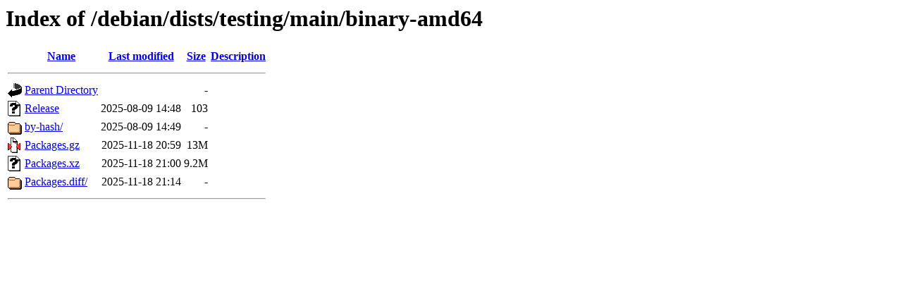

--- FILE ---
content_type: text/html;charset=ISO-8859-1
request_url: https://ftp.ps.pl/debian/dists/testing/main/binary-amd64/?C=M;O=A
body_size: 1837
content:
<!DOCTYPE HTML PUBLIC "-//W3C//DTD HTML 3.2 Final//EN">
<html>
 <head>
  <title>Index of /debian/dists/testing/main/binary-amd64</title>
 </head>
 <body>
<h1>Index of /debian/dists/testing/main/binary-amd64</h1>
  <table>
   <tr><th valign="top"><img src="/icons/blank.gif" alt="[ICO]"></th><th><a href="?C=N;O=A">Name</a></th><th><a href="?C=M;O=D">Last modified</a></th><th><a href="?C=S;O=A">Size</a></th><th><a href="?C=D;O=A">Description</a></th></tr>
   <tr><th colspan="5"><hr></th></tr>
<tr><td valign="top"><img src="/icons/back.gif" alt="[PARENTDIR]"></td><td><a href="/debian/dists/testing/main/">Parent Directory</a>       </td><td>&nbsp;</td><td align="right">  - </td><td>&nbsp;</td></tr>
<tr><td valign="top"><img src="/icons/unknown.gif" alt="[   ]"></td><td><a href="Release">Release</a>                </td><td align="right">2025-08-09 14:48  </td><td align="right">103 </td><td>&nbsp;</td></tr>
<tr><td valign="top"><img src="/icons/folder.gif" alt="[DIR]"></td><td><a href="by-hash/">by-hash/</a>               </td><td align="right">2025-08-09 14:49  </td><td align="right">  - </td><td>&nbsp;</td></tr>
<tr><td valign="top"><img src="/icons/compressed.gif" alt="[   ]"></td><td><a href="Packages.gz">Packages.gz</a>            </td><td align="right">2025-11-18 20:59  </td><td align="right"> 13M</td><td>&nbsp;</td></tr>
<tr><td valign="top"><img src="/icons/unknown.gif" alt="[   ]"></td><td><a href="Packages.xz">Packages.xz</a>            </td><td align="right">2025-11-18 21:00  </td><td align="right">9.2M</td><td>&nbsp;</td></tr>
<tr><td valign="top"><img src="/icons/folder.gif" alt="[DIR]"></td><td><a href="Packages.diff/">Packages.diff/</a>         </td><td align="right">2025-11-18 21:14  </td><td align="right">  - </td><td>&nbsp;</td></tr>
   <tr><th colspan="5"><hr></th></tr>
</table>
</body></html>
